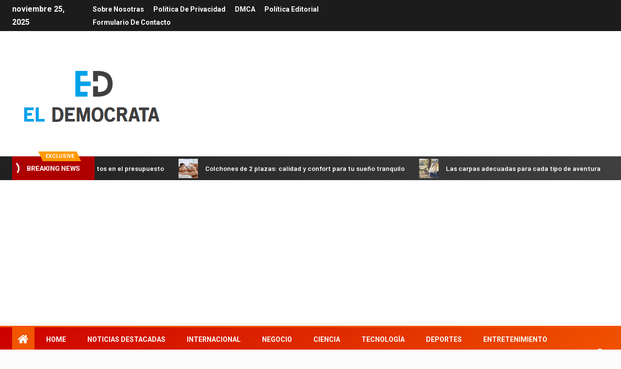

--- FILE ---
content_type: text/html; charset=UTF-8
request_url: https://www.booking.com/flexiproduct.html?product=banner&w=120&h=600&lang=es&aid=2423740&target_aid=2423740&banner_id=125954&tmpl=affiliate_banner&fid=1764098723652&affiliate-link=widget1&
body_size: 1811
content:
<!DOCTYPE html>
<html lang="en">
<head>
    <meta charset="utf-8">
    <meta name="viewport" content="width=device-width, initial-scale=1">
    <title></title>
    <style>
        body {
            font-family: "Arial";
        }
    </style>
    <script type="text/javascript">
    window.awsWafCookieDomainList = ['booking.com'];
    window.gokuProps = {
"key":"AQIDAHjcYu/GjX+QlghicBgQ/7bFaQZ+m5FKCMDnO+vTbNg96AH9hUsqBSlNtaMNlfzyjkqbAAAAfjB8BgkqhkiG9w0BBwagbzBtAgEAMGgGCSqGSIb3DQEHATAeBglghkgBZQMEAS4wEQQMezorHNHvNJG7GgW/AgEQgDtUlUMvyJ19+p3YyhrB6e7Ky63SDuaenXuUOxjcT6KAegg16JYJ6cST7pOwCOUEi2NwJsfyp+AbdrVs8A==",
          "iv":"D5497ADqYwAABtHT",
          "context":"lljmrf7E+bDLFFF+VM5CZdP6Vqf9Nx147d9jBhUKC7PAEn2fWq6OwvPmrsSSgsQxUOGFLO63M36t9gUDOSxY/zdp2GXH+c9SZ8qflAQdH+5gFS/WWLYwJtoSjOrhrNfi7x7J4TOc/ErPGS/FRDT8RJWNfk6D0v+wM5ipP3adS7a2vt3xUkhzJwpt2fo1hCT8Q5Gqmwo/b3/pJar2B37waCWPHgnqfTPHPnK5gU0Hyle6OCBgZ4UexeaeVYfvWiXnLzac9TGr0gGvRWCpsxiOq8gU900+Go083vyq7YIskLfnlsrePwbYR3eSFpsfQFo1e08InOBcpVkQnyJho6Wx4kOnohCPuIKxs24joCRIuGb3PDI="
};
    </script>
    <script src="https://d8c14d4960ca.337f8b16.us-east-2.token.awswaf.com/d8c14d4960ca/a18a4859af9c/f81f84a03d17/challenge.js"></script>
</head>
<body>
    <div id="challenge-container"></div>
    <script type="text/javascript">
        AwsWafIntegration.saveReferrer();
        AwsWafIntegration.checkForceRefresh().then((forceRefresh) => {
            if (forceRefresh) {
                AwsWafIntegration.forceRefreshToken().then(() => {
                    window.location.reload(true);
                });
            } else {
                AwsWafIntegration.getToken().then(() => {
                    window.location.reload(true);
                });
            }
        });
    </script>
    <noscript>
        <h1>JavaScript is disabled</h1>
        In order to continue, we need to verify that you're not a robot.
        This requires JavaScript. Enable JavaScript and then reload the page.
    </noscript>
</body>
</html>

--- FILE ---
content_type: text/html; charset=UTF-8
request_url: https://www.booking.com/flexiproduct.html?product=banner&w=120&h=600&lang=es&aid=2423740&target_aid=2423740&banner_id=125954&tmpl=affiliate_banner&fid=1764098723652&affiliate-link=widget1&
body_size: 1811
content:
<!DOCTYPE html>
<html lang="en">
<head>
    <meta charset="utf-8">
    <meta name="viewport" content="width=device-width, initial-scale=1">
    <title></title>
    <style>
        body {
            font-family: "Arial";
        }
    </style>
    <script type="text/javascript">
    window.awsWafCookieDomainList = ['booking.com'];
    window.gokuProps = {
"key":"AQIDAHjcYu/GjX+QlghicBgQ/7bFaQZ+m5FKCMDnO+vTbNg96AH9hUsqBSlNtaMNlfzyjkqbAAAAfjB8BgkqhkiG9w0BBwagbzBtAgEAMGgGCSqGSIb3DQEHATAeBglghkgBZQMEAS4wEQQMezorHNHvNJG7GgW/AgEQgDtUlUMvyJ19+p3YyhrB6e7Ky63SDuaenXuUOxjcT6KAegg16JYJ6cST7pOwCOUEi2NwJsfyp+AbdrVs8A==",
          "iv":"D5497QDqRgAABvln",
          "context":"X7jcNh/8CE33ISMs8OCY26b04kDpD4Nwf5blZQmds+XFX+cyGl3yXvCeDOMpw8/jjJg1yTekLbIlGGfYR9H2BF+JgiYwM6wqUKuTvtRcp7uRoIpAzwhpOJkwnH3f+/xfWlBAoOK9IB5WXvHzpDnKm077i/vFQHQJJeRrmKcLfGo0jPubInEAAPx9M5nAW/JSE+2ByUJIrBO8JqYpyChSvPRhweKYOmA+DrphpXfpySmT3KvlO6DUp2Nzc27yHGbntgt25wruhr8dVxY6NkwpuccDOI00U9mC/mRLW8y308jGkMaGVqs2HkY5ZIKhIK7lcYgTLFh4Ob5wDkERlZbR+7PK2VBcNr9w091JVPjz955WYVI="
};
    </script>
    <script src="https://d8c14d4960ca.337f8b16.us-east-2.token.awswaf.com/d8c14d4960ca/a18a4859af9c/f81f84a03d17/challenge.js"></script>
</head>
<body>
    <div id="challenge-container"></div>
    <script type="text/javascript">
        AwsWafIntegration.saveReferrer();
        AwsWafIntegration.checkForceRefresh().then((forceRefresh) => {
            if (forceRefresh) {
                AwsWafIntegration.forceRefreshToken().then(() => {
                    window.location.reload(true);
                });
            } else {
                AwsWafIntegration.getToken().then(() => {
                    window.location.reload(true);
                });
            }
        });
    </script>
    <noscript>
        <h1>JavaScript is disabled</h1>
        In order to continue, we need to verify that you're not a robot.
        This requires JavaScript. Enable JavaScript and then reload the page.
    </noscript>
</body>
</html>

--- FILE ---
content_type: text/html; charset=UTF-8
request_url: https://www.booking.com/flexiproduct.html?product=banner&w=120&h=600&lang=es&aid=2423740&target_aid=2423740&banner_id=125954&tmpl=affiliate_banner&fid=1764098723652&affiliate-link=widget1&
body_size: 1810
content:
<!DOCTYPE html>
<html lang="en">
<head>
    <meta charset="utf-8">
    <meta name="viewport" content="width=device-width, initial-scale=1">
    <title></title>
    <style>
        body {
            font-family: "Arial";
        }
    </style>
    <script type="text/javascript">
    window.awsWafCookieDomainList = ['booking.com'];
    window.gokuProps = {
"key":"AQIDAHjcYu/GjX+QlghicBgQ/7bFaQZ+m5FKCMDnO+vTbNg96AH9hUsqBSlNtaMNlfzyjkqbAAAAfjB8BgkqhkiG9w0BBwagbzBtAgEAMGgGCSqGSIb3DQEHATAeBglghkgBZQMEAS4wEQQMezorHNHvNJG7GgW/AgEQgDtUlUMvyJ19+p3YyhrB6e7Ky63SDuaenXuUOxjcT6KAegg16JYJ6cST7pOwCOUEi2NwJsfyp+AbdrVs8A==",
          "iv":"D549ywDsfAAAB0ZA",
          "context":"kq3uc5cBnkg48VVycdzGxqKr4K/jqGQ3/S4JkzwN/v4i+oKoguvbffGNZB3PHL3xYU+lF8RZQcrtF0KvfZkCmX46khbreK9G8YhEGk29tIyFR2/l74IMuBAdMpbceViYkhXA7k7SI/sKNYvO7PdIraUaw9L1K9t4VwNkho8KfnNERXpYlaeVNmwzoYvItcZfXg5kw32i+fHxqAz+1zFUfkkuXAVJ/yBl3b3BFpXvcHH0CFtzvYqaw24x4lUhj69ynaIq5FdmTEkq0apHjzV8j9gQG3pYgZQC60aU2L23ERnhknRRbSfukIXxgrEr4QMD9UMQxIwq/xDq18WpmZ1KZsR4pyimAS+VuuX8Yf7q76VsHTc="
};
    </script>
    <script src="https://d8c14d4960ca.337f8b16.us-east-2.token.awswaf.com/d8c14d4960ca/a18a4859af9c/f81f84a03d17/challenge.js"></script>
</head>
<body>
    <div id="challenge-container"></div>
    <script type="text/javascript">
        AwsWafIntegration.saveReferrer();
        AwsWafIntegration.checkForceRefresh().then((forceRefresh) => {
            if (forceRefresh) {
                AwsWafIntegration.forceRefreshToken().then(() => {
                    window.location.reload(true);
                });
            } else {
                AwsWafIntegration.getToken().then(() => {
                    window.location.reload(true);
                });
            }
        });
    </script>
    <noscript>
        <h1>JavaScript is disabled</h1>
        In order to continue, we need to verify that you're not a robot.
        This requires JavaScript. Enable JavaScript and then reload the page.
    </noscript>
</body>
</html>

--- FILE ---
content_type: text/html; charset=UTF-8
request_url: https://www.booking.com/flexiproduct.html?product=banner&w=120&h=600&lang=es&aid=2423740&target_aid=2423740&banner_id=125954&tmpl=affiliate_banner&fid=1764098723652&affiliate-link=widget1&
body_size: 1810
content:
<!DOCTYPE html>
<html lang="en">
<head>
    <meta charset="utf-8">
    <meta name="viewport" content="width=device-width, initial-scale=1">
    <title></title>
    <style>
        body {
            font-family: "Arial";
        }
    </style>
    <script type="text/javascript">
    window.awsWafCookieDomainList = ['booking.com'];
    window.gokuProps = {
"key":"AQIDAHjcYu/GjX+QlghicBgQ/7bFaQZ+m5FKCMDnO+vTbNg96AH9hUsqBSlNtaMNlfzyjkqbAAAAfjB8BgkqhkiG9w0BBwagbzBtAgEAMGgGCSqGSIb3DQEHATAeBglghkgBZQMEAS4wEQQMezorHNHvNJG7GgW/AgEQgDtUlUMvyJ19+p3YyhrB6e7Ky63SDuaenXuUOxjcT6KAegg16JYJ6cST7pOwCOUEi2NwJsfyp+AbdrVs8A==",
          "iv":"D5499ADrbQAAB7c9",
          "context":"M/ITcrzJKzQ8XC2D/RGO5J0GlsUs2MaMJahgN95+8icon24tSW9j+DdrUnn7ZeK/LzW8mKGiOLf+NfPwxnINeUYvdueqXhKkr00bt2n4FyVyDCGja0Fbb6lcg81Y7tZ9RUxdhmsMqe5t5AmfTKjnpBgrsb8jnQfnAX9YROz/UUUEojpA6XSGWmQVNdYjBez8dqhip1wcCKNO7uRLUiKJu89rPZc13tfAnmrVsEi6FNTndoatosg/q1XpUjCqMzm4fsi5Wrtb7vOp7zAe/sqxeogZltKRhx5OE0+4/od8LsEgfX4LgQI0Ds/RAzDJNIS+J9z28jNfBpCItMan3DKjaIictj67jB1k734LoZjT94o/oe4="
};
    </script>
    <script src="https://d8c14d4960ca.337f8b16.us-east-2.token.awswaf.com/d8c14d4960ca/a18a4859af9c/f81f84a03d17/challenge.js"></script>
</head>
<body>
    <div id="challenge-container"></div>
    <script type="text/javascript">
        AwsWafIntegration.saveReferrer();
        AwsWafIntegration.checkForceRefresh().then((forceRefresh) => {
            if (forceRefresh) {
                AwsWafIntegration.forceRefreshToken().then(() => {
                    window.location.reload(true);
                });
            } else {
                AwsWafIntegration.getToken().then(() => {
                    window.location.reload(true);
                });
            }
        });
    </script>
    <noscript>
        <h1>JavaScript is disabled</h1>
        In order to continue, we need to verify that you're not a robot.
        This requires JavaScript. Enable JavaScript and then reload the page.
    </noscript>
</body>
</html>

--- FILE ---
content_type: text/html; charset=utf-8
request_url: https://www.google.com/recaptcha/api2/aframe
body_size: 267
content:
<!DOCTYPE HTML><html><head><meta http-equiv="content-type" content="text/html; charset=UTF-8"></head><body><script nonce="2RDaLBOGrKdiolzDuwEUDw">/** Anti-fraud and anti-abuse applications only. See google.com/recaptcha */ try{var clients={'sodar':'https://pagead2.googlesyndication.com/pagead/sodar?'};window.addEventListener("message",function(a){try{if(a.source===window.parent){var b=JSON.parse(a.data);var c=clients[b['id']];if(c){var d=document.createElement('img');d.src=c+b['params']+'&rc='+(localStorage.getItem("rc::a")?sessionStorage.getItem("rc::b"):"");window.document.body.appendChild(d);sessionStorage.setItem("rc::e",parseInt(sessionStorage.getItem("rc::e")||0)+1);localStorage.setItem("rc::h",'1764098742131');}}}catch(b){}});window.parent.postMessage("_grecaptcha_ready", "*");}catch(b){}</script></body></html>